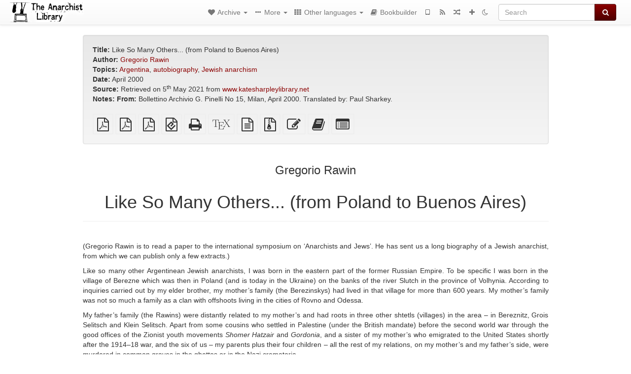

--- FILE ---
content_type: text/css
request_url: https://theanarchistlibrary.org/static/css/amusewiki.css?v=45
body_size: 8169
content:
/* AmuseWiki specific CSS */

html, body {
    height: 100%;
}

#wrap {
    min-height: 100%;
}

#main {
    overflow: auto;
    padding-bottom: 50px;
}

.footer {
  position: relative;
  margin-top: -70px; /* negative value of footer height */
  min-height: 70px;
  clear:both;
  padding-top:15px;
}

div#preamble p {
    margin: 0;
    padding: 0;
}

div#preamble {
    padding-bottom: 20px;
}

div.preview-preamble {
    padding-bottom: 0px !important;
}

p.tableofcontentline {
    margin: 0px 1em;
    text-indent: -1em;
}

div#htmltextbody {
    margin-top: 40px;
}

div.float_image_r,div.float_image_l {
    margin: 3px;
}

div.float_image_r {
    margin-left: 12px;
}

.feed {
    margin-left: 3px;
    margin-right: 3px;
    padding: 0 0 0 19px;
}

.navbar {
    border-radius: 0;
    border-width: 0 0 1px;
}

body[style*="padding-top"] .navbar:not(.navbar-fixed-top) {
    left: 0;
    position: absolute;
    right: 0;
    top: 0;
    z-index: 1030;
}

img.amw-navlogo-img {
    padding: 5px 5px;
    height: 50px;
}

img.amw-logo-img {
    height: 25px;
    padding: 0px;
}

a.amw-navlogo:hover {
    text-decoration: none;
}

ul.latest-entries {
    list-style-type: none;
}

ul.latest-entries li {
    padding-top: 4px;
}

blockquote {
    border-left: none;
    margin-bottom: 10px;
}

#special-pages-logo {
    text-align: center;
}

#special-pages-logo-img {
    width: 110px;
    padding-top: 30px;
}

/* Tweak the headers in the text */
#thework > h2 {
    font-size: 22pt;
    font-weight: bold;
}

#thework > h3 {
    font-size: 18pt;
    font-weight: bold;
}

#thework > h4 {
    font-size: 14pt;
    font-weight: bold;
}

#thework > h5 {
    font-size: 12pt;
    font-weight: bold;
}

#thework > h6 {
    font-size: 10pt;
    font-weight: bold;
}

.amw-listing-item {
    margin-bottom: 1px;
}

.amw-diff-context {
    color: #999;
}

.amw-diff-deletion {
    color: red;
    text-decoration: none;
    font-weight: bold;
}

.amw-diff-insertion {
    color: green;
    text-decoration: none;
    font-weight: bold;
}

.amw-paging-anchor {
    font-family: monospace;
    font-weight: bold;
}

.amw-bbselect-cell {
    vertical-align: middle !important;
    text-align:center
}

.amw-form-field {
    padding-top: 2px;
    padding-bottom: 2px;
}

img.amw-fbreader {
    width: 200px;
}

img.text-cover-preview {
    max-width: 250px;
}

img.text-cover-img-mini {
    max-width: 150px;
    padding: 10px;
}

div.text-cover-img-mini-container {
    float:right;
    margin-left: 5px;
    margin-bottom: 5px;
}

img#text-cover-img {
    margin: 10px 0;
    padding: 0;
}


div#text-cover-img-container {
    float:right;
}

@media screen and (max-width: 767px) {
    div#text-cover-img-container {
        float: none;
        width: 100%;
    }
}

@media screen and (min-width: 768px) {
    div#text-cover-img-container {
        width: 50%;
        margin: 10px;
        padding: 10px;
    }
}

img.pdfmyicons {
    margin-bottom: 10px;
}

div.amw-latest-listing-item-date {
    display: inline;
}

div.amw-cloud-element {
    display: inline-block;
    margin: 3px;
}

.amw-cloud-element-level-0 {
    font-size: 10pt;
}

.amw-cloud-element-level-1, .amw-cloud-element-level-2, .amw-cloud-element-level-3,
.amw-cloud-element-level-4, .amw-cloud-element-level-5 {
    font-size: 11pt;
}

.amw-cloud-element-level-6, .amw-cloud-element-level-7, .amw-cloud-element-level-8,
.amw-cloud-element-level-9, .amw-cloud-element-level-10 {
    font-size: 12pt;
}

.amw-cloud-element-level-11, .amw-cloud-element-level-12, .amw-cloud-element-level-13,
.amw-cloud-element-level-14, .amw-cloud-element-level-15 {
    font-size: 13pt;
}

.amw-cloud-element-level-16, .amw-cloud-element-level-17, .amw-cloud-element-level-18,
.amw-cloud-element-level-19, .amw-cloud-element-level-20 {
    font-size: 14pt;
}

/*
.amw-cloud-element-texts {
    display: none;
}
*/

.amw-cloud-href, .amw-cloud-href:hover {
    text-decoration: none;
}

div.amw-post-listing-container {
    margin-top: 10px;
}

div#text-next-post-link span.fa,
div#text-prev-post-link span.fa,
div#text-next-post-link span.glyphicon,
div#text-prev-post-link span.glyphicon {
    font-size: 20px;
}

.amw-fixed-panel-edit {
    width: 100%;
    overflow-y: scroll;
    height: 300px;
    resize: vertical;
}

.amw-spacer-20 {
    margin:0;
    padding:0;
    height: 20px;
}

.amw-spacer-50 {
    margin:0;
    padding:0;
    height: 50px;
}

.table-text-centered td,
.table-text-centered th
{
    text-align: center;
}

.editor-fullscreen textarea {
    width: 90vw;
    height: 90vh !important;
    margin: auto;
    font-size: 14pt;
    line-height: 1.2;
}

.editor-fullscreen #markItUpMaintextarea {
    width: 90vw;
    margin: auto;
}

.editor-fullscreen {
    background:white;
    margin: auto;
}

.editor-fullscreen #fullscreen-markitup-toggle-button {
    text-align: center;
}

.amw-video-embed-container iframe {
    padding: 20px 0;
    width: 100%;
    height: 450px;
}

.amw-show-text-type-and-number-of-pages {
    padding: 0 0 0 10px;
}

img.amw-wide-banner-img {
    margin-left: auto;
    margin-right: auto;
}

a.remove-attachment-action, a.use-image-as-picture, a.use-image-as-cover {
    color: black;
}

a.remove-attachment-action-disabled, a.use-image-as-picture-disabled, a.use-image-as-cover-disabled {
    color: #cdcdcd;
}

a.search-autocomplete-item {
    color: black;
    padding-left: 5px;
}

a.search-autocomplete-item:hover {
    font-weight: bold;
    text-decoration: none;
}

.schema-preview img {
    max-height: 160px;
}

.schema-preview-single img {
    max-height: 80px;

}
div.schema-preview {
    margin: 20px;
}

a.rss-aggregate-site-title {
    font-weight: bold;
}

ul.ui-autocomplete {
    z-index: 10000 !important;
}

.ui-menu-item:hover {
    cursor: pointer;
    text-decoration: underline;
}

.mb-1 {
    margin-bottom: 1em;
}

.mb-2 {
    margin-bottom: 2em;
}


.mt-1 {
    margin-top: 1em;
}

.mt-2 {
    margin-top: 2em;
}


legend.amw-facet-title {
    font-weight: bold;
    font-size: 1em;
    margin-bottom: 0px;
    margin-top: 8px;
}

/* taken from here: https://codepen.io/khoama/pen/hpljA */

.node-overview-list ul {
    list-style-type: none;
    padding-left: 20px;
}


.node-overview-list ul {
    margin: 0px 0px 0px 20px;
    list-style: none;
    line-height: 2em;
}

.node-overview-list ul li{
    position: relative;
}

.node-overview-list ul li:before {
    position: absolute;
    left: -15px;
    top: 0px;
    content: '';
    display: block;
    border-left: 1px solid #ddd;
    height: 1em;
    border-bottom: 1px solid #ddd;
    width: 10px;
}

.node-overview-list ul li:after {
    position: absolute;
    left: -15px;
    bottom: -7px;
    content: '';
    display: block;
    border-left: 1px solid #ddd;
    height: 100%;
}

.node-overview-list ul li:last-child:after {
    display: none;
}

.node-links ul {
    list-style-type: none;
    padding-left: 0px;
}

.node-overview-list a {
    color: inherit;
}

.node-overview-list, .amw-label-node {
    margin-top: 10px;
    margin-bottom: 10px;
}

.amw-label-node {
    font-size: 14px;
    font-weight: bold;
}

table.dataTable thead .sorting:after,
table.dataTable thead .sorting_asc:after,
table.dataTable thead .sorting_desc:after,
table.dataTable thead .sorting_asc_disabled:after,
table.dataTable thead .sorting_desc_disabled:after {
  position: absolute;
  bottom: 8px;
  right: 8px;
  display: block;
  margin-left: 2px;
  font-family: 'ForkAwesome';
  opacity: 0.5;
}
table.dataTable thead .sorting:after {
  opacity: 0.2;
  content: "\f0dc";
  /* sort */
}
table.dataTable thead .sorting_asc:after {
  content: "\f161";
  /* sort-by-attributes */
}
table.dataTable thead .sorting_desc:after {
  content: "\f160";
  /* sort-by-attributes-alt */
}

textarea.form-control {
    font-family: Menlo,Monaco,Consolas,"Courier New",monospace;
}

.embed-responsive-audio {
    height: 40px;
}

.amw-category-list-in-listing {
    text-align: right;
    padding-bottom: 5px;
}

.panel-footer p {
    margin-bottom: 0px;
}

.js-diff-output {
    font-size: 16px;
    font-family: monospace;
}

#status_message >  a.text-success:hover {
    text-decoration: none;
}
